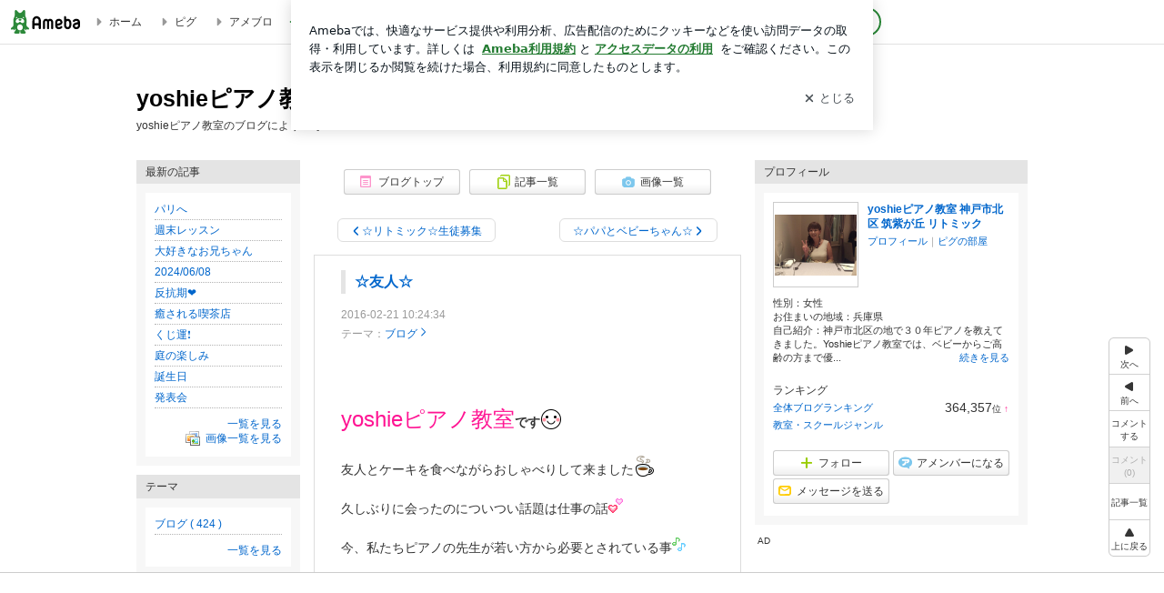

--- FILE ---
content_type: text/html; charset=utf-8
request_url: https://www.google.com/recaptcha/api2/aframe
body_size: 267
content:
<!DOCTYPE HTML><html><head><meta http-equiv="content-type" content="text/html; charset=UTF-8"></head><body><script nonce="6VP125KPOrpWwyuW175bhw">/** Anti-fraud and anti-abuse applications only. See google.com/recaptcha */ try{var clients={'sodar':'https://pagead2.googlesyndication.com/pagead/sodar?'};window.addEventListener("message",function(a){try{if(a.source===window.parent){var b=JSON.parse(a.data);var c=clients[b['id']];if(c){var d=document.createElement('img');d.src=c+b['params']+'&rc='+(localStorage.getItem("rc::a")?sessionStorage.getItem("rc::b"):"");window.document.body.appendChild(d);sessionStorage.setItem("rc::e",parseInt(sessionStorage.getItem("rc::e")||0)+1);localStorage.setItem("rc::h",'1768911416203');}}}catch(b){}});window.parent.postMessage("_grecaptcha_ready", "*");}catch(b){}</script></body></html>

--- FILE ---
content_type: application/x-javascript
request_url: https://c.stat100.ameba.jp/ameblo/assets/793db736_module.js
body_size: 948
content:
"use strict";(self.webpackChunkblog_public_web=self.webpackChunkblog_public_web||[]).push([["3878"],{99910:function(t,e,a){a.r(e),a.d(e,{default:()=>y});var r=a("37404"),n=a("24129"),o=a.n(n),u=a("76128"),d=a("69834"),i=a("77786"),l=a("1253"),c=a("79951"),s=a("92620"),p=a("49916"),b=a("8549"),f=a("3923");function g(){return(g=(0,r._)((function*(t){var{dispatch:e,getState:a,match:r}=t,{params:n}=r,{amebaId:u}=n;yield e((0,b.Rs)(u));var d=o()(a(),["bloggerState","bloggerMap",u,"blog"]);d&&(yield e((0,f.Mz)(d,[p.rY.PcOutstream])))}))).apply(this,arguments)}var m=t=>{var{useRouter:e=c.tv,useBloggerAttribute:a=i.j}=t,{match:r,location:n}=e(),{amebaId:d}=r.params,s=(0,l.Z)(d,p.rY.PcOutstream),b=o()(s,"four_m",""),{isShowAdUser:f}=a(d),g=(0,u.useRef)(null),m=(0,u.useCallback)((()=>{var t=document.createElement("script");t.async=!0,t.src="https://cdn.browsiprod.com/bootstrap/bootstrap.js?clientTime="+(new Date).getTime(),t.dataset.pubkey="cyberagentfourm",t.dataset.sitekey="ameblofourm",document.body.appendChild(t),g.current=t}),[]);return(0,u.useEffect)((()=>(b&&f&&m(),()=>{g.current&&g.current.remove()})),[b,f,m,n.pathname]),null},y=(0,s.ee)((0,d.provideHooks)({done:function(t){return g.apply(this,arguments)}}))(u.memo(m))},1253:function(t,e,a){a.d(e,{Z:function(){return i}});var r=a(64886),n=a.n(r),o=a(92370),u=a(5953),d=a(69352);function i(t,e){return(0,o.v9)((a=>{var r=(0,d.XJ)(a,t);return(0,u.$V)(a,{blogId:r,adKey:e})}),n())}},77786:function(t,e,a){a.d(e,{j:function(){return d}});var r=a(64886),n=a.n(r),o=a(92370),u=a(69352),d=t=>(0,o.v9)((e=>(0,u.cU)(e,t)),n())},5953:function(t,e,a){a.d(e,{$V:function(){return d},CB:function(){return l},PY:function(){return c},jj:function(){return i},ly:function(){return u}});var r=a(24129),n=a.n(r),o=a(22519),u=(t,e)=>n()(t,["raichoAdState","requestStatusMap",...(0,o.E)(e)]),d=(t,e)=>{var{blogId:a,adKey:r}=e;return n()(t,["adState","adIdsMap",a,r])},i=t=>n()(t,["adState","noAdMap"]),l=t=>n()(t,["adState","attribute","hasBillboardPanel"],!1),c=t=>n()(t,["adState","attribute","canBillboardPanelRequest"],!1)},3923:function(t,e,a){a.d(e,{Mz:function(){return s},gq:function(){return p}});var r=a(37404),n=a(80442),o=a(21073),u=a(98759),d=a(24129),i=a.n(d),l=a(50291),c=a(49916),s=(0,o.H)(((t,e,a)=>(void 0===e&&(e=[]),void 0===a&&(a={ignoreAdNG:!1}),(0,r._)((function*(r,o,d){var{fetchr:s}=d,p=((t,e)=>!!e&&!t.some((t=>!c.St.includes(t))))(e,a.ignoreAdNG),b=o(),f=((b.adState||{}).adIdsMap||{})[t]||null,g=f?[]:e;if(0===g.length&&0===(g=e.filter((t=>-1===Object.keys(f).indexOf(t)))).length)return null;try{var m=i()(b,["bloggerState","blogMap",t,"blog_name"],""),y=g.join(","),v=yield s.read("adIds").params({amebaId:m,blogId:t,options:{ads_types:y,ignore_ad_ng_user:p}}).end(),h=(0,u.ZP)(v.data,(t=>{g.forEach((e=>{t.data=(0,n._)({},t.data,{[e]:i()(t,["data",e],{})})}))}));return r(((t,e)=>({type:l.vg,payload:{blogId:t,data:e}}))(t,h))}catch(_){return r(((t,e,a)=>({type:l.gU,payload:{blogId:t,adsTypes:e,error:a},error:!0}))(t,e,_))}}))))),p=(t,e,a)=>({type:l.lH,payload:{blogId:e,pageType:a,pathname:t}})}}]);

--- FILE ---
content_type: application/javascript; charset=utf-8
request_url: https://fundingchoicesmessages.google.com/f/AGSKWxVzt6pl6DxABWcXtJLNdygLApgbBvBfKhSa9a-3TeIXfQHsysjqJmstUqVAnQLtAiYrdRpxploYlrolR1t550CERify0jPMbKBs2S73h928OKaopdPI8B7CLgQK_vKbXPTFJhg2P9Kj4k7mNNNibrvvQGvBgjSeOQpstDwhWlZmzfqe5pdAAQJiqW3e/_/VXLayerAd-/ads-07./pubfig.min.js_adhoriz.=728x90_
body_size: -1291
content:
window['2b2cfcbd-6acf-4fac-8219-aab183c831cb'] = true;